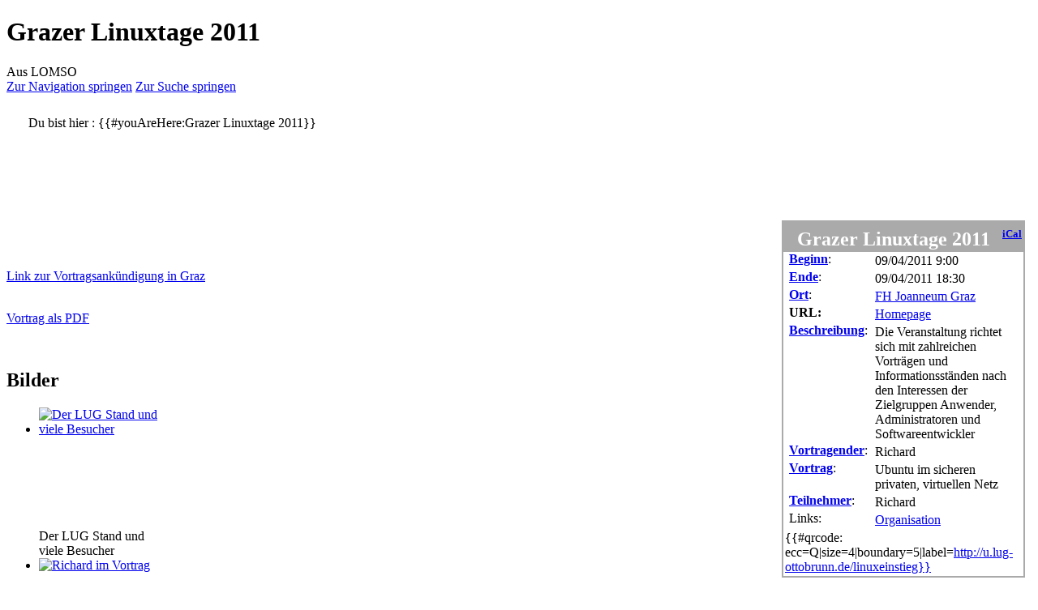

--- FILE ---
content_type: text/html; charset=UTF-8
request_url: https://lug-ottobrunn.de/wiki/Grazer_Linuxtage_2011
body_size: 6934
content:
<!DOCTYPE html>
<html class="client-nojs" lang="de" dir="ltr">
<head>
<meta charset="UTF-8">
<title>Grazer Linuxtage 2011 – LOMSO</title>
<script>(function(){var className="client-js";var cookie=document.cookie.match(/(?:^|; )lomso_wiki_prodmwclientpreferences=([^;]+)/);if(cookie){cookie[1].split('%2C').forEach(function(pref){className=className.replace(new RegExp('(^| )'+pref.replace(/-clientpref-\w+$|[^\w-]+/g,'')+'-clientpref-\\w+( |$)'),'$1'+pref+'$2');});}document.documentElement.className=className;}());RLCONF={"wgBreakFrames":false,"wgSeparatorTransformTable":[",\t.",".\t,"],"wgDigitTransformTable":["",""],"wgDefaultDateFormat":"dmy","wgMonthNames":["","Januar","Februar","März","April","Mai","Juni","Juli","August","September","Oktober","November","Dezember"],"wgRequestId":"0dd5e6396f3053f87e9f2b4c","wgCanonicalNamespace":"","wgCanonicalSpecialPageName":false,"wgNamespaceNumber":0,"wgPageName":"Grazer_Linuxtage_2011","wgTitle":"Grazer Linuxtage 2011","wgCurRevisionId":2477,"wgRevisionId":2477,"wgArticleId":551,"wgIsArticle":true,"wgIsRedirect":false,"wgAction":"view","wgUserName":null,"wgUserGroups":["*"],"wgCategories":["Veranstaltungen"],"wgPageViewLanguage":"de","wgPageContentLanguage":"de","wgPageContentModel":"wikitext","wgRelevantPageName":"Grazer_Linuxtage_2011","wgRelevantArticleId":551,"wgIsProbablyEditable":false,"wgRelevantPageIsProbablyEditable":false,"wgRestrictionEdit":[],"wgRestrictionMove":[],"wgCiteReferencePreviewsActive":true,"srfFilteredConfig":null};
RLSTATE={"site.styles":"ready","user.styles":"ready","user":"ready","user.options":"loading","mediawiki.page.gallery.styles":"ready","skins.vector.styles.legacy":"ready","ext.srf.styles":"ready"};RLPAGEMODULES=["ext.smw.styles","smw.entityexaminer","site","mediawiki.page.ready","skins.vector.legacy.js","ext.smw.purge"];</script>
<script>(RLQ=window.RLQ||[]).push(function(){mw.loader.impl(function(){return["user.options@12s5i",function($,jQuery,require,module){mw.user.tokens.set({"patrolToken":"+\\","watchToken":"+\\","csrfToken":"+\\"});
}];});});</script>
<link rel="stylesheet" href="/mediawiki/load.php?lang=de&amp;modules=ext.srf.styles%7Cmediawiki.page.gallery.styles%7Cskins.vector.styles.legacy&amp;only=styles&amp;skin=vector">
<script async="" src="/mediawiki/load.php?lang=de&amp;modules=startup&amp;only=scripts&amp;raw=1&amp;skin=vector"></script>
<style>#mw-indicator-mw-helplink {display:none;}</style>
<meta name="generator" content="MediaWiki 1.43.6">
<meta name="robots" content="max-image-preview:standard">
<meta name="format-detection" content="telephone=no">
<meta name="viewport" content="width=1120">
<link rel="alternate" type="application/rdf+xml" title="Grazer Linuxtage 2011" href="/mediawiki/index.php?title=Spezial:RDF_exportieren&amp;xmlmime=rdf">
<link rel="search" type="application/opensearchdescription+xml" href="/mediawiki/rest.php/v1/search" title="LOMSO (de)">
<link rel="EditURI" type="application/rsd+xml" href="http://www.lug-ottobrunn.de/mediawiki/api.php?action=rsd">
<link rel="canonical" href="http://www.lug-ottobrunn.de/wiki/Grazer_Linuxtage_2011">
<link rel="license" href="/wiki/Hilfe:License">
<link rel="alternate" type="application/atom+xml" title="Atom-Feed für „LOMSO“" href="/mediawiki/index.php?title=Spezial:Letzte_%C3%84nderungen&amp;feed=atom">
</head>
<body class="skin-vector-legacy mediawiki ltr sitedir-ltr mw-hide-empty-elt ns-0 ns-subject page-Grazer_Linuxtage_2011 rootpage-Grazer_Linuxtage_2011 skin-vector action-view"><div id="mw-page-base" class="noprint"></div>
<div id="mw-head-base" class="noprint"></div>
<div id="content" class="mw-body" role="main">
	<a id="top"></a>
	<div id="siteNotice"></div>
	<div class="mw-indicators">
	<div id="mw-indicator-smw-entity-examiner" class="mw-indicator"><div class="smw-entity-examiner smw-indicator-vertical-bar-loader" data-subject="Grazer_Linuxtage_2011#0##" data-dir="ltr" data-uselang="" title="Eine Datenprüfung wird im Hintergrund ausgeführt."></div></div>
	</div>
	<h1 id="firstHeading" class="firstHeading mw-first-heading"><span class="mw-page-title-main">Grazer Linuxtage 2011</span></h1>
	<div id="bodyContent" class="vector-body">
		<div id="siteSub" class="noprint">Aus LOMSO</div>
		<div id="contentSub"><div id="mw-content-subtitle"></div></div>
		<div id="contentSub2"></div>
		
		<div id="jump-to-nav"></div>
		<a class="mw-jump-link" href="#mw-head">Zur Navigation springen</a>
		<a class="mw-jump-link" href="#searchInput">Zur Suche springen</a>
		<div id="mw-content-text" class="mw-body-content"><div class="mw-content-ltr mw-parser-output" lang="de" dir="ltr"><div style="position:relative; margin: 0 0 0.5em 1em; padding:0.5em; border-collapse: collapse; background: #fff; float: left;">
<table>
<tbody><tr>
<td valign="top">Du&#160;bist&#160;hier&#160;:
</td>
<td>{{#youAreHere:Grazer Linuxtage 2011}}
</td></tr></tbody></table></div> <p><br style="clear:left" />
</p><p><br /> 
</p><p><br />
</p>
<div style="position:relative; margin: 0 0 0.5em 1em; padding:0.5em; border-collapse: collapse; background: #fff; float: right; clear: right; width: 300px">
<table class="" cellpadding="2" cellspacing="0" style="float: right; width: 100%; margin: 0 0 1em 1em; border: 2px solid #AAAAAA; background-color: #FFFFFF">

<tbody><tr>
<th colspan="2" style="padding-top: 0.5em; color: white; background-color: #AAAAAA"><span style="font-size: 80%; float: right;"><span class="smw-icalendar-furtherresults"><a href="/wiki/Spezial:Semantische_Suche/-5B-5B:Grazer-20Linuxtage-202011-5D-5D/-3FDescription%3Ddescription/-3FBeginn%3Dstart/-3FEnde%3Dend/-3FOrt%3Dlocation/mainlabel%3D/limit%3D50/offset%3D0/format%3Dicalendar/searchlabel%3DiCal" title="Spezial:Semantische Suche/-5B-5B:Grazer-20Linuxtage-202011-5D-5D/-3FDescription=description/-3FBeginn=start/-3FEnde=end/-3FOrt=location/mainlabel=/limit=50/offset=0/format=icalendar/searchlabel=iCal">iCal</a></span></span><span style="font-size: 150%;">Grazer Linuxtage 2011</span>
</th></tr>
<tr>
<td style="padding: 0 7px;vertical-align:top;"><b><a href="/wiki/Attribut:Beginn" title="Attribut:Beginn">Beginn</a></b>:</td>
<td>09/04/2011 9:00
</td></tr>
<tr>
<td style="padding: 0 7px;vertical-align:top;"><b><a href="/wiki/Attribut:Ende" title="Attribut:Ende">Ende</a></b>:</td>
<td>09/04/2011 18:30
</td></tr>
<tr>
<td style="padding: 0 7px;vertical-align:top;"><b><a href="/wiki/Attribut:Ort" title="Attribut:Ort">Ort</a></b>:</td>
<td><a href="/mediawiki/index.php?title=FH_Joanneum_Graz&amp;action=edit&amp;redlink=1" class="new" title="FH Joanneum Graz (Seite nicht vorhanden)">FH Joanneum Graz</a>
</td></tr>
<tr>
<td style="padding: 0 7px;vertical-align:top;"><b>URL:</b></td>
<td><a rel="nofollow" class="external text" href="http://http://linuxtage.at/">Homepage</a>
</td></tr>
<tr>
<td style="padding: 0 7px;vertical-align:top;"><b><a href="/wiki/Attribut:Beschreibung" title="Attribut:Beschreibung">Beschreibung</a></b>:</td>
<td>Die Veranstaltung richtet sich mit zahlreichen Vorträgen und Informationsständen nach den Interessen der Zielgruppen Anwender, Administratoren und Softwareentwickler
</td></tr>
<tr>
<td style="padding: 0 7px;vertical-align:top;"><b><a href="/mediawiki/index.php?title=Attribut:Vortragender&amp;action=edit&amp;redlink=1" class="new" title="Attribut:Vortragender (Seite nicht vorhanden)">Vortragender</a></b>:</td>
<td>Richard
</td></tr>
<tr>
<td style="padding: 0 7px;vertical-align:top;"><b><a href="/mediawiki/index.php?title=Attribut:Vortrag&amp;action=edit&amp;redlink=1" class="new" title="Attribut:Vortrag (Seite nicht vorhanden)">Vortrag</a></b>:</td>
<td>Ubuntu im sicheren privaten, virtuellen Netz
</td></tr>
<tr>
<td style="padding: 0 7px;vertical-align:top;"><b><a href="/wiki/Attribut:Teilnehmer" title="Attribut:Teilnehmer">Teilnehmer</a></b>:</td>
<td>Richard
</td></tr>
<tr>
<td style="padding: 0 7px;vertical-align:top;">Links:</td>
<td><a href="/mediawiki/index.php?title=Grazer_Linuxtage_2011/Organisation&amp;action=edit&amp;redlink=1" class="new" title="Grazer Linuxtage 2011/Organisation (Seite nicht vorhanden)">Organisation</a>
</td></tr>
<tr>
<td colspan="2">{{#qrcode: ecc=Q|size=4|boundary=5|label=<a rel="nofollow" class="external free" href="http://u.lug-ottobrunn.de/linuxeinstieg}}">http://u.lug-ottobrunn.de/linuxeinstieg}}</a>
</td></tr></tbody></table>
</div>
<p><br />
</p><p><br />
</p><p><a rel="nofollow" class="external text" href="http://glt11-programm.linuxtage.at/events/36.de.html">Link zur Vortragsankündigung in Graz</a>
</p><p><br />
<a href="/mediawiki/images/8/8f/Ubuntu_Graz_2011.pdf" class="internal" title="Ubuntu Graz 2011.pdf"> Vortrag als PDF</a>
</p><p><br />
</p>
<h2><span class="mw-headline" id="Bilder">Bilder</span></h2>
<ul class="gallery mw-gallery-traditional">
		<li class="gallerybox" style="width: 155px">
			<div class="thumb" style="width: 150px; height: 150px;"><span typeof="mw:File"><a href="/wiki/Datei:GLT11_Graz_2011_104334.jpg" class="mw-file-description" title="Der LUG Stand und viele Besucher"><img alt="Der LUG Stand und viele Besucher" src="/mediawiki/images/thumb/2/2f/GLT11_Graz_2011_104334.jpg/120px-GLT11_Graz_2011_104334.jpg" decoding="async" width="120" height="80" class="mw-file-element" srcset="/mediawiki/images/thumb/2/2f/GLT11_Graz_2011_104334.jpg/180px-GLT11_Graz_2011_104334.jpg 1.5x, /mediawiki/images/thumb/2/2f/GLT11_Graz_2011_104334.jpg/240px-GLT11_Graz_2011_104334.jpg 2x" /></a></span></div>
			<div class="gallerytext">Der LUG Stand und viele Besucher </div>
		</li>
		<li class="gallerybox" style="width: 155px">
			<div class="thumb" style="width: 150px; height: 150px;"><span typeof="mw:File"><a href="/wiki/Datei:GLT11_Graz_2011_144048.jpg" class="mw-file-description" title="Richard im Vortrag"><img alt="Richard im Vortrag" src="/mediawiki/images/thumb/5/5e/GLT11_Graz_2011_144048.jpg/120px-GLT11_Graz_2011_144048.jpg" decoding="async" width="120" height="80" class="mw-file-element" srcset="/mediawiki/images/thumb/5/5e/GLT11_Graz_2011_144048.jpg/180px-GLT11_Graz_2011_144048.jpg 1.5x, /mediawiki/images/thumb/5/5e/GLT11_Graz_2011_144048.jpg/240px-GLT11_Graz_2011_144048.jpg 2x" /></a></span></div>
			<div class="gallerytext">Richard im Vortrag</div>
		</li>
		<li class="gallerybox" style="width: 155px">
			<div class="thumb" style="width: 150px; height: 150px;"><span typeof="mw:File"><a href="/wiki/Datei:GLT11_Graz_2011_1142124.jpg" class="mw-file-description" title="Richard im Vortrag"><img alt="Richard im Vortrag" src="/mediawiki/images/thumb/0/0f/GLT11_Graz_2011_1142124.jpg/120px-GLT11_Graz_2011_1142124.jpg" decoding="async" width="120" height="80" class="mw-file-element" srcset="/mediawiki/images/thumb/0/0f/GLT11_Graz_2011_1142124.jpg/180px-GLT11_Graz_2011_1142124.jpg 1.5x, /mediawiki/images/thumb/0/0f/GLT11_Graz_2011_1142124.jpg/240px-GLT11_Graz_2011_1142124.jpg 2x" /></a></span></div>
			<div class="gallerytext">Richard im Vortrag</div>
		</li>
		<li class="gallerybox" style="width: 155px">
			<div class="thumb" style="width: 150px; height: 150px;"><span typeof="mw:File"><a href="/wiki/Datei:GLT11_Graz_2011_1142328.jpg" class="mw-file-description" title="und viele Zuhörer im Vortrag"><img alt="und viele Zuhörer im Vortrag" src="/mediawiki/images/thumb/4/4b/GLT11_Graz_2011_1142328.jpg/120px-GLT11_Graz_2011_1142328.jpg" decoding="async" width="120" height="80" class="mw-file-element" srcset="/mediawiki/images/thumb/4/4b/GLT11_Graz_2011_1142328.jpg/180px-GLT11_Graz_2011_1142328.jpg 1.5x, /mediawiki/images/thumb/4/4b/GLT11_Graz_2011_1142328.jpg/240px-GLT11_Graz_2011_1142328.jpg 2x" /></a></span></div>
			<div class="gallerytext">und viele Zuhörer im Vortrag</div>
		</li>
		<li class="gallerybox" style="width: 155px">
			<div class="thumb" style="width: 150px; height: 150px;"><span typeof="mw:File"><a href="/wiki/Datei:GLT11_Graz_2011_1144112.jpg" class="mw-file-description" title="Richard im Vortrag 2"><img alt="Richard im Vortrag 2" src="/mediawiki/images/thumb/6/6f/GLT11_Graz_2011_1144112.jpg/120px-GLT11_Graz_2011_1144112.jpg" decoding="async" width="120" height="80" class="mw-file-element" srcset="/mediawiki/images/thumb/6/6f/GLT11_Graz_2011_1144112.jpg/180px-GLT11_Graz_2011_1144112.jpg 1.5x, /mediawiki/images/thumb/6/6f/GLT11_Graz_2011_1144112.jpg/240px-GLT11_Graz_2011_1144112.jpg 2x" /></a></span></div>
			<div class="gallerytext">Richard im Vortrag 2</div>
		</li>
</ul>
<p><br />
</p><p><br />
</p>
<hr /> 
<!-- 
NewPP limit report
Cached time: 20260123130858
Cache expiry: 2592000
Reduced expiry: false
Complications: []
[SMW] In‐text annotation parser time: 0.006 seconds
CPU time usage: 0.066 seconds
Real time usage: 0.083 seconds
Preprocessor visited node count: 79/1000000
Post‐expand include size: 2851/2097152 bytes
Template argument size: 407/2097152 bytes
Highest expansion depth: 5/100
Expensive parser function count: 0/100
Unstrip recursion depth: 0/20
Unstrip post‐expand size: 3652/5000000 bytes
-->
<!--
Transclusion expansion time report (%,ms,calls,template)
100.00%   64.429      1 -total
 51.22%   33.002      1 Vorlage:InfoboxVeranstaltung
 14.03%    9.037      1 Vorlage:PageHeader
 11.17%    7.198      1 Vorlage:Navigation
  2.17%    1.399      1 Vorlage:PageFooter
-->
</div>
<div class="printfooter" data-nosnippet="">Abgerufen von „<a dir="ltr" href="http://www.lug-ottobrunn.de/mediawiki/index.php?title=Grazer_Linuxtage_2011&amp;oldid=2477">http://www.lug-ottobrunn.de/mediawiki/index.php?title=Grazer_Linuxtage_2011&amp;oldid=2477</a>“</div></div>
		<div id="catlinks" class="catlinks" data-mw="interface"><div id="mw-normal-catlinks" class="mw-normal-catlinks"><a href="/wiki/Spezial:Kategorien" title="Spezial:Kategorien">Kategorie</a>: <ul><li><a href="/wiki/Kategorie:Veranstaltungen" title="Kategorie:Veranstaltungen">Veranstaltungen</a></li></ul></div></div>
	</div>
</div>

<div id="mw-navigation">
	<h2>Navigationsmenü</h2>
	<div id="mw-head">
		
<nav id="p-personal" class="mw-portlet mw-portlet-personal vector-user-menu-legacy vector-menu" aria-labelledby="p-personal-label"  >
	<h3
		id="p-personal-label"
		
		class="vector-menu-heading "
	>
		<span class="vector-menu-heading-label">Meine Werkzeuge</span>
	</h3>
	<div class="vector-menu-content">
		
		<ul class="vector-menu-content-list">
			
			<li id="pt-login" class="mw-list-item"><a href="/mediawiki/index.php?title=Spezial:Anmelden&amp;returnto=Grazer+Linuxtage+2011" title="Sich anzumelden wird gerne gesehen, ist jedoch nicht zwingend erforderlich. [o]" accesskey="o"><span>Anmelden</span></a></li>
		</ul>
		
	</div>
</nav>

		<div id="left-navigation">
			
<nav id="p-namespaces" class="mw-portlet mw-portlet-namespaces vector-menu-tabs vector-menu-tabs-legacy vector-menu" aria-labelledby="p-namespaces-label"  >
	<h3
		id="p-namespaces-label"
		
		class="vector-menu-heading "
	>
		<span class="vector-menu-heading-label">Namensräume</span>
	</h3>
	<div class="vector-menu-content">
		
		<ul class="vector-menu-content-list">
			
			<li id="ca-nstab-main" class="selected mw-list-item"><a href="/wiki/Grazer_Linuxtage_2011" title="Seiteninhalt anzeigen [c]" accesskey="c"><span>Seite</span></a></li><li id="ca-talk" class="new mw-list-item"><a href="/mediawiki/index.php?title=Diskussion:Grazer_Linuxtage_2011&amp;action=edit&amp;redlink=1" rel="discussion" class="new" title="Diskussion zum Seiteninhalt (Seite nicht vorhanden) [t]" accesskey="t"><span>Diskussion</span></a></li>
		</ul>
		
	</div>
</nav>

			
<nav id="p-variants" class="mw-portlet mw-portlet-variants emptyPortlet vector-menu-dropdown vector-menu" aria-labelledby="p-variants-label"  >
	<input type="checkbox"
		id="p-variants-checkbox"
		role="button"
		aria-haspopup="true"
		data-event-name="ui.dropdown-p-variants"
		class="vector-menu-checkbox"
		aria-labelledby="p-variants-label"
	>
	<label
		id="p-variants-label"
		
		class="vector-menu-heading "
	>
		<span class="vector-menu-heading-label">Deutsch</span>
	</label>
	<div class="vector-menu-content">
		
		<ul class="vector-menu-content-list">
			
			
		</ul>
		
	</div>
</nav>

		</div>
		<div id="right-navigation">
			
<nav id="p-views" class="mw-portlet mw-portlet-views vector-menu-tabs vector-menu-tabs-legacy vector-menu" aria-labelledby="p-views-label"  >
	<h3
		id="p-views-label"
		
		class="vector-menu-heading "
	>
		<span class="vector-menu-heading-label">Ansichten</span>
	</h3>
	<div class="vector-menu-content">
		
		<ul class="vector-menu-content-list">
			
			<li id="ca-view" class="selected mw-list-item"><a href="/wiki/Grazer_Linuxtage_2011"><span>Lesen</span></a></li><li id="ca-viewsource" class="mw-list-item"><a href="/mediawiki/index.php?title=Grazer_Linuxtage_2011&amp;action=edit" title="Diese Seite ist geschützt. Ihr Quelltext kann dennoch angesehen und kopiert werden. [e]" accesskey="e"><span>Quelltext anzeigen</span></a></li><li id="ca-history" class="mw-list-item"><a href="/mediawiki/index.php?title=Grazer_Linuxtage_2011&amp;action=history" title="Frühere Versionen dieser Seite listen [h]" accesskey="h"><span>Versionsgeschichte</span></a></li>
		</ul>
		
	</div>
</nav>

			
<nav id="p-cactions" class="mw-portlet mw-portlet-cactions vector-menu-dropdown vector-menu" aria-labelledby="p-cactions-label"  title="Weitere Optionen" >
	<input type="checkbox"
		id="p-cactions-checkbox"
		role="button"
		aria-haspopup="true"
		data-event-name="ui.dropdown-p-cactions"
		class="vector-menu-checkbox"
		aria-labelledby="p-cactions-label"
	>
	<label
		id="p-cactions-label"
		
		class="vector-menu-heading "
	>
		<span class="vector-menu-heading-label">Weitere</span>
	</label>
	<div class="vector-menu-content">
		
		<ul class="vector-menu-content-list">
			
			<li id="ca-purge" class="is-disabled mw-list-item"><a href="/mediawiki/index.php?title=Grazer_Linuxtage_2011&amp;action=purge"><span>Neu laden</span></a></li>
		</ul>
		
	</div>
</nav>

			
<div id="p-search" role="search" class="vector-search-box-vue  vector-search-box-show-thumbnail vector-search-box-auto-expand-width vector-search-box">
	<h3 >Suche</h3>
	<form action="/mediawiki/index.php" id="searchform" class="vector-search-box-form">
		<div id="simpleSearch"
			class="vector-search-box-inner"
			 data-search-loc="header-navigation">
			<input class="vector-search-box-input"
				 type="search" name="search" placeholder="LOMSO durchsuchen" aria-label="LOMSO durchsuchen" autocapitalize="sentences" title="LOMSO durchsuchen [f]" accesskey="f" id="searchInput"
			>
			<input type="hidden" name="title" value="Spezial:Suche">
			<input id="mw-searchButton"
				 class="searchButton mw-fallbackSearchButton" type="submit" name="fulltext" title="Suche nach Seiten, die diesen Text enthalten" value="Suchen">
			<input id="searchButton"
				 class="searchButton" type="submit" name="go" title="Gehe direkt zu der Seite mit genau diesem Namen, falls sie vorhanden ist." value="Seite">
		</div>
	</form>
</div>

		</div>
	</div>
	
<div id="mw-panel" class="vector-legacy-sidebar">
	<div id="p-logo" role="banner">
		<a class="mw-wiki-logo" href="/wiki/Hauptseite"
			title="Hauptseite"></a>
	</div>
	
<nav id="p-navigation" class="mw-portlet mw-portlet-navigation vector-menu-portal portal vector-menu" aria-labelledby="p-navigation-label"  >
	<h3
		id="p-navigation-label"
		
		class="vector-menu-heading "
	>
		<span class="vector-menu-heading-label">Navigation</span>
	</h3>
	<div class="vector-menu-content">
		
		<ul class="vector-menu-content-list">
			
			<li id="n-mainpage-description" class="mw-list-item"><a href="/wiki/Hauptseite" title="Hauptseite besuchen [z]" accesskey="z"><span>Hauptseite</span></a></li><li id="n-Treffen" class="mw-list-item"><a href="/wiki/Kategorie:Treffen"><span>Treffen</span></a></li><li id="n-Veranstaltungen" class="mw-list-item"><a href="/wiki/Kategorie:Veranstaltungen"><span>Veranstaltungen</span></a></li><li id="n-Benutzerseiten" class="mw-list-item"><a href="/wiki/Kategorie:Benutzerseiten"><span>Benutzerseiten</span></a></li><li id="n-LUG-Projekte" class="mw-list-item"><a href="/wiki/Kategorie:LUG_Projekte"><span>LUG Projekte</span></a></li><li id="n-Spickzettel" class="mw-list-item"><a href="/wiki/Kategorie:Spickzettel"><span>Spickzettel</span></a></li><li id="n-CAcert" class="mw-list-item"><a href="/wiki/Kategorie:CAcert_Assurer"><span>CAcert</span></a></li><li id="n-Impressum" class="mw-list-item"><a href="/wiki/LOMSO:Impressum"><span>Impressum</span></a></li>
		</ul>
		
	</div>
</nav>

	
<nav id="p-Navigation" class="mw-portlet mw-portlet-Navigation vector-menu-portal portal vector-menu" aria-labelledby="p-Navigation-label"  >
	<h3
		id="p-Navigation-label"
		
		class="vector-menu-heading "
	>
		<span class="vector-menu-heading-label">Navigation</span>
	</h3>
	<div class="vector-menu-content">
		
		<ul class="vector-menu-content-list">
			
			<li id="n-portal" class="mw-list-item"><a href="/wiki/LOMSO:Gemeinschaftsportal" title="Über das Projekt, was du tun kannst, wo was zu finden ist"><span>Gemeinschafts­portal</span></a></li><li id="n-currentevents" class="mw-list-item"><a href="/wiki/LOMSO:Aktuelle_Ereignisse" title="Hintergrundinformationen zu aktuellen Ereignissen"><span>Aktuelle Ereignisse</span></a></li><li id="n-recentchanges" class="mw-list-item"><a href="/wiki/Spezial:Letzte_%C3%84nderungen" title="Liste der letzten Änderungen in diesem Wiki [r]" accesskey="r"><span>Letzte Änderungen</span></a></li><li id="n-randompage" class="mw-list-item"><a href="/wiki/Spezial:Zuf%C3%A4llige_Seite" title="Zufällige Seite aufrufen [x]" accesskey="x"><span>Zufällige Seite</span></a></li><li id="n-help" class="mw-list-item"><a href="https://www.mediawiki.org/wiki/Special:MyLanguage/Help:Contents" title="Hilfeseite anzeigen"><span>Hilfe</span></a></li>
		</ul>
		
	</div>
</nav>

<nav id="p-tb" class="mw-portlet mw-portlet-tb vector-menu-portal portal vector-menu" aria-labelledby="p-tb-label"  >
	<h3
		id="p-tb-label"
		
		class="vector-menu-heading "
	>
		<span class="vector-menu-heading-label">Werkzeuge</span>
	</h3>
	<div class="vector-menu-content">
		
		<ul class="vector-menu-content-list">
			
			<li id="t-whatlinkshere" class="mw-list-item"><a href="/wiki/Spezial:Linkliste/Grazer_Linuxtage_2011" title="Liste aller Seiten, die hierher verlinken [j]" accesskey="j"><span>Links auf diese Seite</span></a></li><li id="t-recentchangeslinked" class="mw-list-item"><a href="/wiki/Spezial:%C3%84nderungen_an_verlinkten_Seiten/Grazer_Linuxtage_2011" rel="nofollow" title="Letzte Änderungen an Seiten, die von hier verlinkt sind [k]" accesskey="k"><span>Änderungen an verlinkten Seiten</span></a></li><li id="t-specialpages" class="mw-list-item"><a href="/wiki/Spezial:Spezialseiten" title="Liste aller Spezialseiten [q]" accesskey="q"><span>Spezialseiten</span></a></li><li id="t-print" class="mw-list-item"><a href="javascript:print();" rel="alternate" title="Druckansicht dieser Seite [p]" accesskey="p"><span>Druckversion</span></a></li><li id="t-permalink" class="mw-list-item"><a href="/mediawiki/index.php?title=Grazer_Linuxtage_2011&amp;oldid=2477" title="Dauerhafter Link zu dieser Seitenversion"><span>Permanenter Link</span></a></li><li id="t-info" class="mw-list-item"><a href="/mediawiki/index.php?title=Grazer_Linuxtage_2011&amp;action=info" title="Weitere Informationen über diese Seite"><span>Seiten­­informationen</span></a></li><li id="t-smwbrowselink" class="mw-list-item"><a href="/wiki/Spezial:Durchsuchen/:Grazer-5FLinuxtage-5F2011" rel="search"><span>Attribute anzeigen</span></a></li>
		</ul>
		
	</div>
</nav>

	
</div>

</div>

<footer id="footer" class="mw-footer" >
	<ul id="footer-info">
	<li id="footer-info-lastmod"> Diese Seite wurde zuletzt am 30. Mai 2014 um 10:37 Uhr bearbeitet.</li>
	<li id="footer-info-copyright">Der Inhalt ist verfügbar unter der Lizenz <a href="/wiki/Hilfe:License" title="Hilfe:License">Creative Commons Attribution-Share Alike 3.0</a>, sofern nicht anders angegeben.</li>
</ul>

	<ul id="footer-places">
	<li id="footer-places-privacy"><a href="/wiki/LOMSO:Datenschutz">Datenschutz</a></li>
	<li id="footer-places-about"><a href="/wiki/LOMSO:%C3%9Cber_LOMSO">Über LOMSO</a></li>
	<li id="footer-places-disclaimers"><a href="/wiki/LOMSO:Impressum">Haftungsausschluss</a></li>
</ul>

	<ul id="footer-icons" class="noprint">
	<li id="footer-copyrightico"><a href="http://creativecommons.org/licenses/by-sa/3.0/" class="cdx-button cdx-button--fake-button cdx-button--size-large cdx-button--fake-button--enabled"><img src="/pics/logos/cc_by_sa_88x31.png" alt="Creative Commons Attribution-Share Alike 3.0" width="88" height="31" loading="lazy"></a></li>
	<li id="footer-poweredbyico"><a href="https://www.mediawiki.org/" class="cdx-button cdx-button--fake-button cdx-button--size-large cdx-button--fake-button--enabled"><img src="/mediawiki/resources/assets/poweredby_mediawiki.svg" alt="Powered by MediaWiki" width="88" height="31" loading="lazy"></a></li>
	<li id="footer-poweredbysmwico"><a href="https://www.semantic-mediawiki.org/wiki/Semantic_MediaWiki" class="cdx-button cdx-button--fake-button cdx-button--size-large cdx-button--fake-button--enabled"><img src="/mediawiki/extensions/SemanticMediaWiki/res/smw/assets/logo_footer.svg" alt="Powered by Semantic MediaWiki" class="smw-footer" width="88" height="31" loading="lazy"></a></li>
</ul>

</footer>

<script>(RLQ=window.RLQ||[]).push(function(){mw.config.set({"wgBackendResponseTime":209,"wgPageParseReport":{"smw":{"limitreport-intext-parsertime":0.006},"limitreport":{"cputime":"0.066","walltime":"0.083","ppvisitednodes":{"value":79,"limit":1000000},"postexpandincludesize":{"value":2851,"limit":2097152},"templateargumentsize":{"value":407,"limit":2097152},"expansiondepth":{"value":5,"limit":100},"expensivefunctioncount":{"value":0,"limit":100},"unstrip-depth":{"value":0,"limit":20},"unstrip-size":{"value":3652,"limit":5000000},"timingprofile":["100.00%   64.429      1 -total"," 51.22%   33.002      1 Vorlage:InfoboxVeranstaltung"," 14.03%    9.037      1 Vorlage:PageHeader"," 11.17%    7.198      1 Vorlage:Navigation","  2.17%    1.399      1 Vorlage:PageFooter"]},"cachereport":{"timestamp":"20260123130858","ttl":2592000,"transientcontent":false}}});});</script>
</body>
</html>